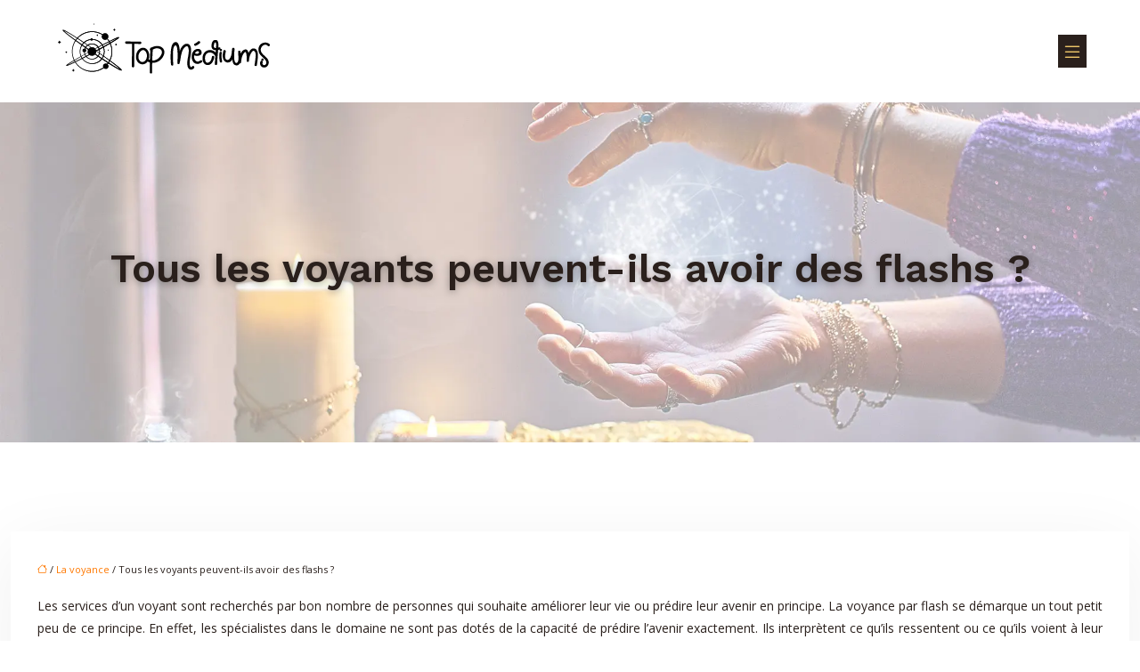

--- FILE ---
content_type: text/html; charset=UTF-8
request_url: https://www.top-mediums.fr/tous-les-voyants-peuvent-ils-avoir-des-flashs/
body_size: 10722
content:
<!DOCTYPE html>
<html lang="fr-FR">
<head>
<meta charset="UTF-8" />
<meta name="viewport" content="width=device-width">
<link rel="shortcut icon" href="/wp-content/uploads/2020/07/favicon.png" />
<script type="application/ld+json">
{
    "@context": "https://schema.org",
    "@graph": [
        {
            "@type": "WebSite",
            "@id": "https://www.top-mediums.fr#website",
            "url": "https://www.top-mediums.fr",
            "inLanguage": "fr-FR",
            "publisher": {
                "@id": "https://www.top-mediums.fr#organization"
            }
        },
        {
            "@type": "Organization",
            "@id": "https://www.top-mediums.fr#organization",
            "url": "https://www.top-mediums.fr",
            "logo": {
                "@type": "ImageObject",
                "@id": "https://www.top-mediums.fr#logo",
                "url": "https://www.top-mediums.fr/wp-content/uploads/2024/03/logo.png"
            }
        },
        {
            "@type": "Person",
            "@id": "https://www.top-mediums.fr/author/devis-de-prof#person",
            "name": "admin",
            "jobTitle": "Rédaction Web",
            "url": "https://www.top-mediums.fr/author/devis-de-prof",
            "worksFor": {
                "@id": "https://www.top-mediums.fr#organization"
            },
            "image": {
                "@type": "ImageObject",
                "url": ""
            }
        },
        {
            "@type": "WebPage",
            "@id": "https://www.top-mediums.fr/tous-les-voyants-peuvent-ils-avoir-des-flashs/#webpage",
            "url": "https://www.top-mediums.fr/tous-les-voyants-peuvent-ils-avoir-des-flashs/",
            "name": "Comment reconnaître un voyant qui a des flashs ?",
            "isPartOf": {
                "@id": "https://www.top-mediums.fr#website"
            },
            "breadcrumb": {
                "@id": "https://www.top-mediums.fr/tous-les-voyants-peuvent-ils-avoir-des-flashs/#breadcrumb"
            },
            "inLanguage": "fr_FR"
        },
        {
            "@type": "Article",
            "@id": "https://www.top-mediums.fr/tous-les-voyants-peuvent-ils-avoir-des-flashs/#article",
            "headline": "Tous les voyants peuvent-ils avoir des flashs ?",
            "description": "Confirmer si tel ou tel voyant dispose de flash est difficile. Toutefois, en recherchant sur internet, vous tomberez sur des spécialistes du domaine.",
            "mainEntityOfPage": {
                "@id": "https://www.top-mediums.fr/tous-les-voyants-peuvent-ils-avoir-des-flashs/#webpage"
            },
            "wordCount": 503,
            "isAccessibleForFree": true,
            "articleSection": [
                "La voyance"
            ],
            "datePublished": "2020-07-09T10:56:09+00:00",
            "author": {
                "@id": "https://www.top-mediums.fr/author/devis-de-prof#person"
            },
            "publisher": {
                "@id": "https://www.top-mediums.fr#organization"
            },
            "inLanguage": "fr-FR"
        },
        {
            "@type": "BreadcrumbList",
            "@id": "https://www.top-mediums.fr/tous-les-voyants-peuvent-ils-avoir-des-flashs/#breadcrumb",
            "itemListElement": [
                {
                    "@type": "ListItem",
                    "position": 1,
                    "name": "Accueil",
                    "item": "https://www.top-mediums.fr/"
                },
                {
                    "@type": "ListItem",
                    "position": 2,
                    "name": "La voyance",
                    "item": "https://www.top-mediums.fr/la-voyance/"
                },
                {
                    "@type": "ListItem",
                    "position": 3,
                    "name": "Tous les voyants peuvent-ils avoir des flashs ?",
                    "item": "https://www.top-mediums.fr/tous-les-voyants-peuvent-ils-avoir-des-flashs/"
                }
            ]
        }
    ]
}</script>
<meta name='robots' content='max-image-preview:large' />
<title>Comment reconnaître un voyant qui a des flashs ?</title><meta name="description" content="Confirmer si tel ou tel voyant dispose de flash est difficile. Toutefois, en recherchant sur internet, vous tomberez sur des spécialistes du domaine."><link rel="alternate" title="oEmbed (JSON)" type="application/json+oembed" href="https://www.top-mediums.fr/wp-json/oembed/1.0/embed?url=https%3A%2F%2Fwww.top-mediums.fr%2Ftous-les-voyants-peuvent-ils-avoir-des-flashs%2F" />
<link rel="alternate" title="oEmbed (XML)" type="text/xml+oembed" href="https://www.top-mediums.fr/wp-json/oembed/1.0/embed?url=https%3A%2F%2Fwww.top-mediums.fr%2Ftous-les-voyants-peuvent-ils-avoir-des-flashs%2F&#038;format=xml" />
<style id='wp-img-auto-sizes-contain-inline-css' type='text/css'>
img:is([sizes=auto i],[sizes^="auto," i]){contain-intrinsic-size:3000px 1500px}
/*# sourceURL=wp-img-auto-sizes-contain-inline-css */
</style>
<style id='wp-block-library-inline-css' type='text/css'>
:root{--wp-block-synced-color:#7a00df;--wp-block-synced-color--rgb:122,0,223;--wp-bound-block-color:var(--wp-block-synced-color);--wp-editor-canvas-background:#ddd;--wp-admin-theme-color:#007cba;--wp-admin-theme-color--rgb:0,124,186;--wp-admin-theme-color-darker-10:#006ba1;--wp-admin-theme-color-darker-10--rgb:0,107,160.5;--wp-admin-theme-color-darker-20:#005a87;--wp-admin-theme-color-darker-20--rgb:0,90,135;--wp-admin-border-width-focus:2px}@media (min-resolution:192dpi){:root{--wp-admin-border-width-focus:1.5px}}.wp-element-button{cursor:pointer}:root .has-very-light-gray-background-color{background-color:#eee}:root .has-very-dark-gray-background-color{background-color:#313131}:root .has-very-light-gray-color{color:#eee}:root .has-very-dark-gray-color{color:#313131}:root .has-vivid-green-cyan-to-vivid-cyan-blue-gradient-background{background:linear-gradient(135deg,#00d084,#0693e3)}:root .has-purple-crush-gradient-background{background:linear-gradient(135deg,#34e2e4,#4721fb 50%,#ab1dfe)}:root .has-hazy-dawn-gradient-background{background:linear-gradient(135deg,#faaca8,#dad0ec)}:root .has-subdued-olive-gradient-background{background:linear-gradient(135deg,#fafae1,#67a671)}:root .has-atomic-cream-gradient-background{background:linear-gradient(135deg,#fdd79a,#004a59)}:root .has-nightshade-gradient-background{background:linear-gradient(135deg,#330968,#31cdcf)}:root .has-midnight-gradient-background{background:linear-gradient(135deg,#020381,#2874fc)}:root{--wp--preset--font-size--normal:16px;--wp--preset--font-size--huge:42px}.has-regular-font-size{font-size:1em}.has-larger-font-size{font-size:2.625em}.has-normal-font-size{font-size:var(--wp--preset--font-size--normal)}.has-huge-font-size{font-size:var(--wp--preset--font-size--huge)}.has-text-align-center{text-align:center}.has-text-align-left{text-align:left}.has-text-align-right{text-align:right}.has-fit-text{white-space:nowrap!important}#end-resizable-editor-section{display:none}.aligncenter{clear:both}.items-justified-left{justify-content:flex-start}.items-justified-center{justify-content:center}.items-justified-right{justify-content:flex-end}.items-justified-space-between{justify-content:space-between}.screen-reader-text{border:0;clip-path:inset(50%);height:1px;margin:-1px;overflow:hidden;padding:0;position:absolute;width:1px;word-wrap:normal!important}.screen-reader-text:focus{background-color:#ddd;clip-path:none;color:#444;display:block;font-size:1em;height:auto;left:5px;line-height:normal;padding:15px 23px 14px;text-decoration:none;top:5px;width:auto;z-index:100000}html :where(.has-border-color){border-style:solid}html :where([style*=border-top-color]){border-top-style:solid}html :where([style*=border-right-color]){border-right-style:solid}html :where([style*=border-bottom-color]){border-bottom-style:solid}html :where([style*=border-left-color]){border-left-style:solid}html :where([style*=border-width]){border-style:solid}html :where([style*=border-top-width]){border-top-style:solid}html :where([style*=border-right-width]){border-right-style:solid}html :where([style*=border-bottom-width]){border-bottom-style:solid}html :where([style*=border-left-width]){border-left-style:solid}html :where(img[class*=wp-image-]){height:auto;max-width:100%}:where(figure){margin:0 0 1em}html :where(.is-position-sticky){--wp-admin--admin-bar--position-offset:var(--wp-admin--admin-bar--height,0px)}@media screen and (max-width:600px){html :where(.is-position-sticky){--wp-admin--admin-bar--position-offset:0px}}

/*# sourceURL=wp-block-library-inline-css */
</style>
<style id='global-styles-inline-css' type='text/css'>
:root{--wp--preset--aspect-ratio--square: 1;--wp--preset--aspect-ratio--4-3: 4/3;--wp--preset--aspect-ratio--3-4: 3/4;--wp--preset--aspect-ratio--3-2: 3/2;--wp--preset--aspect-ratio--2-3: 2/3;--wp--preset--aspect-ratio--16-9: 16/9;--wp--preset--aspect-ratio--9-16: 9/16;--wp--preset--color--black: #000000;--wp--preset--color--cyan-bluish-gray: #abb8c3;--wp--preset--color--white: #ffffff;--wp--preset--color--pale-pink: #f78da7;--wp--preset--color--vivid-red: #cf2e2e;--wp--preset--color--luminous-vivid-orange: #ff6900;--wp--preset--color--luminous-vivid-amber: #fcb900;--wp--preset--color--light-green-cyan: #7bdcb5;--wp--preset--color--vivid-green-cyan: #00d084;--wp--preset--color--pale-cyan-blue: #8ed1fc;--wp--preset--color--vivid-cyan-blue: #0693e3;--wp--preset--color--vivid-purple: #9b51e0;--wp--preset--color--base: #f9f9f9;--wp--preset--color--base-2: #ffffff;--wp--preset--color--contrast: #111111;--wp--preset--color--contrast-2: #636363;--wp--preset--color--contrast-3: #A4A4A4;--wp--preset--color--accent: #cfcabe;--wp--preset--color--accent-2: #c2a990;--wp--preset--color--accent-3: #d8613c;--wp--preset--color--accent-4: #b1c5a4;--wp--preset--color--accent-5: #b5bdbc;--wp--preset--gradient--vivid-cyan-blue-to-vivid-purple: linear-gradient(135deg,rgb(6,147,227) 0%,rgb(155,81,224) 100%);--wp--preset--gradient--light-green-cyan-to-vivid-green-cyan: linear-gradient(135deg,rgb(122,220,180) 0%,rgb(0,208,130) 100%);--wp--preset--gradient--luminous-vivid-amber-to-luminous-vivid-orange: linear-gradient(135deg,rgb(252,185,0) 0%,rgb(255,105,0) 100%);--wp--preset--gradient--luminous-vivid-orange-to-vivid-red: linear-gradient(135deg,rgb(255,105,0) 0%,rgb(207,46,46) 100%);--wp--preset--gradient--very-light-gray-to-cyan-bluish-gray: linear-gradient(135deg,rgb(238,238,238) 0%,rgb(169,184,195) 100%);--wp--preset--gradient--cool-to-warm-spectrum: linear-gradient(135deg,rgb(74,234,220) 0%,rgb(151,120,209) 20%,rgb(207,42,186) 40%,rgb(238,44,130) 60%,rgb(251,105,98) 80%,rgb(254,248,76) 100%);--wp--preset--gradient--blush-light-purple: linear-gradient(135deg,rgb(255,206,236) 0%,rgb(152,150,240) 100%);--wp--preset--gradient--blush-bordeaux: linear-gradient(135deg,rgb(254,205,165) 0%,rgb(254,45,45) 50%,rgb(107,0,62) 100%);--wp--preset--gradient--luminous-dusk: linear-gradient(135deg,rgb(255,203,112) 0%,rgb(199,81,192) 50%,rgb(65,88,208) 100%);--wp--preset--gradient--pale-ocean: linear-gradient(135deg,rgb(255,245,203) 0%,rgb(182,227,212) 50%,rgb(51,167,181) 100%);--wp--preset--gradient--electric-grass: linear-gradient(135deg,rgb(202,248,128) 0%,rgb(113,206,126) 100%);--wp--preset--gradient--midnight: linear-gradient(135deg,rgb(2,3,129) 0%,rgb(40,116,252) 100%);--wp--preset--gradient--gradient-1: linear-gradient(to bottom, #cfcabe 0%, #F9F9F9 100%);--wp--preset--gradient--gradient-2: linear-gradient(to bottom, #C2A990 0%, #F9F9F9 100%);--wp--preset--gradient--gradient-3: linear-gradient(to bottom, #D8613C 0%, #F9F9F9 100%);--wp--preset--gradient--gradient-4: linear-gradient(to bottom, #B1C5A4 0%, #F9F9F9 100%);--wp--preset--gradient--gradient-5: linear-gradient(to bottom, #B5BDBC 0%, #F9F9F9 100%);--wp--preset--gradient--gradient-6: linear-gradient(to bottom, #A4A4A4 0%, #F9F9F9 100%);--wp--preset--gradient--gradient-7: linear-gradient(to bottom, #cfcabe 50%, #F9F9F9 50%);--wp--preset--gradient--gradient-8: linear-gradient(to bottom, #C2A990 50%, #F9F9F9 50%);--wp--preset--gradient--gradient-9: linear-gradient(to bottom, #D8613C 50%, #F9F9F9 50%);--wp--preset--gradient--gradient-10: linear-gradient(to bottom, #B1C5A4 50%, #F9F9F9 50%);--wp--preset--gradient--gradient-11: linear-gradient(to bottom, #B5BDBC 50%, #F9F9F9 50%);--wp--preset--gradient--gradient-12: linear-gradient(to bottom, #A4A4A4 50%, #F9F9F9 50%);--wp--preset--font-size--small: 13px;--wp--preset--font-size--medium: 20px;--wp--preset--font-size--large: 36px;--wp--preset--font-size--x-large: 42px;--wp--preset--spacing--20: min(1.5rem, 2vw);--wp--preset--spacing--30: min(2.5rem, 3vw);--wp--preset--spacing--40: min(4rem, 5vw);--wp--preset--spacing--50: min(6.5rem, 8vw);--wp--preset--spacing--60: min(10.5rem, 13vw);--wp--preset--spacing--70: 3.38rem;--wp--preset--spacing--80: 5.06rem;--wp--preset--spacing--10: 1rem;--wp--preset--shadow--natural: 6px 6px 9px rgba(0, 0, 0, 0.2);--wp--preset--shadow--deep: 12px 12px 50px rgba(0, 0, 0, 0.4);--wp--preset--shadow--sharp: 6px 6px 0px rgba(0, 0, 0, 0.2);--wp--preset--shadow--outlined: 6px 6px 0px -3px rgb(255, 255, 255), 6px 6px rgb(0, 0, 0);--wp--preset--shadow--crisp: 6px 6px 0px rgb(0, 0, 0);}:root { --wp--style--global--content-size: 1320px;--wp--style--global--wide-size: 1920px; }:where(body) { margin: 0; }.wp-site-blocks { padding-top: var(--wp--style--root--padding-top); padding-bottom: var(--wp--style--root--padding-bottom); }.has-global-padding { padding-right: var(--wp--style--root--padding-right); padding-left: var(--wp--style--root--padding-left); }.has-global-padding > .alignfull { margin-right: calc(var(--wp--style--root--padding-right) * -1); margin-left: calc(var(--wp--style--root--padding-left) * -1); }.has-global-padding :where(:not(.alignfull.is-layout-flow) > .has-global-padding:not(.wp-block-block, .alignfull)) { padding-right: 0; padding-left: 0; }.has-global-padding :where(:not(.alignfull.is-layout-flow) > .has-global-padding:not(.wp-block-block, .alignfull)) > .alignfull { margin-left: 0; margin-right: 0; }.wp-site-blocks > .alignleft { float: left; margin-right: 2em; }.wp-site-blocks > .alignright { float: right; margin-left: 2em; }.wp-site-blocks > .aligncenter { justify-content: center; margin-left: auto; margin-right: auto; }:where(.wp-site-blocks) > * { margin-block-start: 1.2rem; margin-block-end: 0; }:where(.wp-site-blocks) > :first-child { margin-block-start: 0; }:where(.wp-site-blocks) > :last-child { margin-block-end: 0; }:root { --wp--style--block-gap: 1.2rem; }:root :where(.is-layout-flow) > :first-child{margin-block-start: 0;}:root :where(.is-layout-flow) > :last-child{margin-block-end: 0;}:root :where(.is-layout-flow) > *{margin-block-start: 1.2rem;margin-block-end: 0;}:root :where(.is-layout-constrained) > :first-child{margin-block-start: 0;}:root :where(.is-layout-constrained) > :last-child{margin-block-end: 0;}:root :where(.is-layout-constrained) > *{margin-block-start: 1.2rem;margin-block-end: 0;}:root :where(.is-layout-flex){gap: 1.2rem;}:root :where(.is-layout-grid){gap: 1.2rem;}.is-layout-flow > .alignleft{float: left;margin-inline-start: 0;margin-inline-end: 2em;}.is-layout-flow > .alignright{float: right;margin-inline-start: 2em;margin-inline-end: 0;}.is-layout-flow > .aligncenter{margin-left: auto !important;margin-right: auto !important;}.is-layout-constrained > .alignleft{float: left;margin-inline-start: 0;margin-inline-end: 2em;}.is-layout-constrained > .alignright{float: right;margin-inline-start: 2em;margin-inline-end: 0;}.is-layout-constrained > .aligncenter{margin-left: auto !important;margin-right: auto !important;}.is-layout-constrained > :where(:not(.alignleft):not(.alignright):not(.alignfull)){max-width: var(--wp--style--global--content-size);margin-left: auto !important;margin-right: auto !important;}.is-layout-constrained > .alignwide{max-width: var(--wp--style--global--wide-size);}body .is-layout-flex{display: flex;}.is-layout-flex{flex-wrap: wrap;align-items: center;}.is-layout-flex > :is(*, div){margin: 0;}body .is-layout-grid{display: grid;}.is-layout-grid > :is(*, div){margin: 0;}body{--wp--style--root--padding-top: 0px;--wp--style--root--padding-right: var(--wp--preset--spacing--50);--wp--style--root--padding-bottom: 0px;--wp--style--root--padding-left: var(--wp--preset--spacing--50);}a:where(:not(.wp-element-button)){text-decoration: underline;}:root :where(a:where(:not(.wp-element-button)):hover){text-decoration: none;}:root :where(.wp-element-button, .wp-block-button__link){background-color: var(--wp--preset--color--contrast);border-radius: .33rem;border-color: var(--wp--preset--color--contrast);border-width: 0;color: var(--wp--preset--color--base);font-family: inherit;font-size: var(--wp--preset--font-size--small);font-style: normal;font-weight: 500;letter-spacing: inherit;line-height: inherit;padding-top: 0.6rem;padding-right: 1rem;padding-bottom: 0.6rem;padding-left: 1rem;text-decoration: none;text-transform: inherit;}:root :where(.wp-element-button:hover, .wp-block-button__link:hover){background-color: var(--wp--preset--color--contrast-2);border-color: var(--wp--preset--color--contrast-2);color: var(--wp--preset--color--base);}:root :where(.wp-element-button:focus, .wp-block-button__link:focus){background-color: var(--wp--preset--color--contrast-2);border-color: var(--wp--preset--color--contrast-2);color: var(--wp--preset--color--base);outline-color: var(--wp--preset--color--contrast);outline-offset: 2px;outline-style: dotted;outline-width: 1px;}:root :where(.wp-element-button:active, .wp-block-button__link:active){background-color: var(--wp--preset--color--contrast);color: var(--wp--preset--color--base);}:root :where(.wp-element-caption, .wp-block-audio figcaption, .wp-block-embed figcaption, .wp-block-gallery figcaption, .wp-block-image figcaption, .wp-block-table figcaption, .wp-block-video figcaption){color: var(--wp--preset--color--contrast-2);font-family: var(--wp--preset--font-family--body);font-size: 0.8rem;}.has-black-color{color: var(--wp--preset--color--black) !important;}.has-cyan-bluish-gray-color{color: var(--wp--preset--color--cyan-bluish-gray) !important;}.has-white-color{color: var(--wp--preset--color--white) !important;}.has-pale-pink-color{color: var(--wp--preset--color--pale-pink) !important;}.has-vivid-red-color{color: var(--wp--preset--color--vivid-red) !important;}.has-luminous-vivid-orange-color{color: var(--wp--preset--color--luminous-vivid-orange) !important;}.has-luminous-vivid-amber-color{color: var(--wp--preset--color--luminous-vivid-amber) !important;}.has-light-green-cyan-color{color: var(--wp--preset--color--light-green-cyan) !important;}.has-vivid-green-cyan-color{color: var(--wp--preset--color--vivid-green-cyan) !important;}.has-pale-cyan-blue-color{color: var(--wp--preset--color--pale-cyan-blue) !important;}.has-vivid-cyan-blue-color{color: var(--wp--preset--color--vivid-cyan-blue) !important;}.has-vivid-purple-color{color: var(--wp--preset--color--vivid-purple) !important;}.has-base-color{color: var(--wp--preset--color--base) !important;}.has-base-2-color{color: var(--wp--preset--color--base-2) !important;}.has-contrast-color{color: var(--wp--preset--color--contrast) !important;}.has-contrast-2-color{color: var(--wp--preset--color--contrast-2) !important;}.has-contrast-3-color{color: var(--wp--preset--color--contrast-3) !important;}.has-accent-color{color: var(--wp--preset--color--accent) !important;}.has-accent-2-color{color: var(--wp--preset--color--accent-2) !important;}.has-accent-3-color{color: var(--wp--preset--color--accent-3) !important;}.has-accent-4-color{color: var(--wp--preset--color--accent-4) !important;}.has-accent-5-color{color: var(--wp--preset--color--accent-5) !important;}.has-black-background-color{background-color: var(--wp--preset--color--black) !important;}.has-cyan-bluish-gray-background-color{background-color: var(--wp--preset--color--cyan-bluish-gray) !important;}.has-white-background-color{background-color: var(--wp--preset--color--white) !important;}.has-pale-pink-background-color{background-color: var(--wp--preset--color--pale-pink) !important;}.has-vivid-red-background-color{background-color: var(--wp--preset--color--vivid-red) !important;}.has-luminous-vivid-orange-background-color{background-color: var(--wp--preset--color--luminous-vivid-orange) !important;}.has-luminous-vivid-amber-background-color{background-color: var(--wp--preset--color--luminous-vivid-amber) !important;}.has-light-green-cyan-background-color{background-color: var(--wp--preset--color--light-green-cyan) !important;}.has-vivid-green-cyan-background-color{background-color: var(--wp--preset--color--vivid-green-cyan) !important;}.has-pale-cyan-blue-background-color{background-color: var(--wp--preset--color--pale-cyan-blue) !important;}.has-vivid-cyan-blue-background-color{background-color: var(--wp--preset--color--vivid-cyan-blue) !important;}.has-vivid-purple-background-color{background-color: var(--wp--preset--color--vivid-purple) !important;}.has-base-background-color{background-color: var(--wp--preset--color--base) !important;}.has-base-2-background-color{background-color: var(--wp--preset--color--base-2) !important;}.has-contrast-background-color{background-color: var(--wp--preset--color--contrast) !important;}.has-contrast-2-background-color{background-color: var(--wp--preset--color--contrast-2) !important;}.has-contrast-3-background-color{background-color: var(--wp--preset--color--contrast-3) !important;}.has-accent-background-color{background-color: var(--wp--preset--color--accent) !important;}.has-accent-2-background-color{background-color: var(--wp--preset--color--accent-2) !important;}.has-accent-3-background-color{background-color: var(--wp--preset--color--accent-3) !important;}.has-accent-4-background-color{background-color: var(--wp--preset--color--accent-4) !important;}.has-accent-5-background-color{background-color: var(--wp--preset--color--accent-5) !important;}.has-black-border-color{border-color: var(--wp--preset--color--black) !important;}.has-cyan-bluish-gray-border-color{border-color: var(--wp--preset--color--cyan-bluish-gray) !important;}.has-white-border-color{border-color: var(--wp--preset--color--white) !important;}.has-pale-pink-border-color{border-color: var(--wp--preset--color--pale-pink) !important;}.has-vivid-red-border-color{border-color: var(--wp--preset--color--vivid-red) !important;}.has-luminous-vivid-orange-border-color{border-color: var(--wp--preset--color--luminous-vivid-orange) !important;}.has-luminous-vivid-amber-border-color{border-color: var(--wp--preset--color--luminous-vivid-amber) !important;}.has-light-green-cyan-border-color{border-color: var(--wp--preset--color--light-green-cyan) !important;}.has-vivid-green-cyan-border-color{border-color: var(--wp--preset--color--vivid-green-cyan) !important;}.has-pale-cyan-blue-border-color{border-color: var(--wp--preset--color--pale-cyan-blue) !important;}.has-vivid-cyan-blue-border-color{border-color: var(--wp--preset--color--vivid-cyan-blue) !important;}.has-vivid-purple-border-color{border-color: var(--wp--preset--color--vivid-purple) !important;}.has-base-border-color{border-color: var(--wp--preset--color--base) !important;}.has-base-2-border-color{border-color: var(--wp--preset--color--base-2) !important;}.has-contrast-border-color{border-color: var(--wp--preset--color--contrast) !important;}.has-contrast-2-border-color{border-color: var(--wp--preset--color--contrast-2) !important;}.has-contrast-3-border-color{border-color: var(--wp--preset--color--contrast-3) !important;}.has-accent-border-color{border-color: var(--wp--preset--color--accent) !important;}.has-accent-2-border-color{border-color: var(--wp--preset--color--accent-2) !important;}.has-accent-3-border-color{border-color: var(--wp--preset--color--accent-3) !important;}.has-accent-4-border-color{border-color: var(--wp--preset--color--accent-4) !important;}.has-accent-5-border-color{border-color: var(--wp--preset--color--accent-5) !important;}.has-vivid-cyan-blue-to-vivid-purple-gradient-background{background: var(--wp--preset--gradient--vivid-cyan-blue-to-vivid-purple) !important;}.has-light-green-cyan-to-vivid-green-cyan-gradient-background{background: var(--wp--preset--gradient--light-green-cyan-to-vivid-green-cyan) !important;}.has-luminous-vivid-amber-to-luminous-vivid-orange-gradient-background{background: var(--wp--preset--gradient--luminous-vivid-amber-to-luminous-vivid-orange) !important;}.has-luminous-vivid-orange-to-vivid-red-gradient-background{background: var(--wp--preset--gradient--luminous-vivid-orange-to-vivid-red) !important;}.has-very-light-gray-to-cyan-bluish-gray-gradient-background{background: var(--wp--preset--gradient--very-light-gray-to-cyan-bluish-gray) !important;}.has-cool-to-warm-spectrum-gradient-background{background: var(--wp--preset--gradient--cool-to-warm-spectrum) !important;}.has-blush-light-purple-gradient-background{background: var(--wp--preset--gradient--blush-light-purple) !important;}.has-blush-bordeaux-gradient-background{background: var(--wp--preset--gradient--blush-bordeaux) !important;}.has-luminous-dusk-gradient-background{background: var(--wp--preset--gradient--luminous-dusk) !important;}.has-pale-ocean-gradient-background{background: var(--wp--preset--gradient--pale-ocean) !important;}.has-electric-grass-gradient-background{background: var(--wp--preset--gradient--electric-grass) !important;}.has-midnight-gradient-background{background: var(--wp--preset--gradient--midnight) !important;}.has-gradient-1-gradient-background{background: var(--wp--preset--gradient--gradient-1) !important;}.has-gradient-2-gradient-background{background: var(--wp--preset--gradient--gradient-2) !important;}.has-gradient-3-gradient-background{background: var(--wp--preset--gradient--gradient-3) !important;}.has-gradient-4-gradient-background{background: var(--wp--preset--gradient--gradient-4) !important;}.has-gradient-5-gradient-background{background: var(--wp--preset--gradient--gradient-5) !important;}.has-gradient-6-gradient-background{background: var(--wp--preset--gradient--gradient-6) !important;}.has-gradient-7-gradient-background{background: var(--wp--preset--gradient--gradient-7) !important;}.has-gradient-8-gradient-background{background: var(--wp--preset--gradient--gradient-8) !important;}.has-gradient-9-gradient-background{background: var(--wp--preset--gradient--gradient-9) !important;}.has-gradient-10-gradient-background{background: var(--wp--preset--gradient--gradient-10) !important;}.has-gradient-11-gradient-background{background: var(--wp--preset--gradient--gradient-11) !important;}.has-gradient-12-gradient-background{background: var(--wp--preset--gradient--gradient-12) !important;}.has-small-font-size{font-size: var(--wp--preset--font-size--small) !important;}.has-medium-font-size{font-size: var(--wp--preset--font-size--medium) !important;}.has-large-font-size{font-size: var(--wp--preset--font-size--large) !important;}.has-x-large-font-size{font-size: var(--wp--preset--font-size--x-large) !important;}
/*# sourceURL=global-styles-inline-css */
</style>

<link rel='stylesheet' id='default-css' href='https://www.top-mediums.fr/wp-content/themes/factory-templates-4/style.css?ver=e54c4607eb71a580a733737202b3e4f1' type='text/css' media='all' />
<link rel='stylesheet' id='bootstrap5-css' href='https://www.top-mediums.fr/wp-content/themes/factory-templates-4/css/bootstrap.min.css?ver=e54c4607eb71a580a733737202b3e4f1' type='text/css' media='all' />
<link rel='stylesheet' id='bootstrap-icon-css' href='https://www.top-mediums.fr/wp-content/themes/factory-templates-4/css/bootstrap-icons.css?ver=e54c4607eb71a580a733737202b3e4f1' type='text/css' media='all' />
<link rel='stylesheet' id='global-css' href='https://www.top-mediums.fr/wp-content/themes/factory-templates-4/css/global.css?ver=e54c4607eb71a580a733737202b3e4f1' type='text/css' media='all' />
<link rel='stylesheet' id='light-theme-css' href='https://www.top-mediums.fr/wp-content/themes/factory-templates-4/css/light.css?ver=e54c4607eb71a580a733737202b3e4f1' type='text/css' media='all' />
<script type="text/javascript" src="https://code.jquery.com/jquery-3.2.1.min.js?ver=e54c4607eb71a580a733737202b3e4f1" id="jquery3.2.1-js"></script>
<script type="text/javascript" src="https://www.top-mediums.fr/wp-content/themes/factory-templates-4/js/fn.js?ver=e54c4607eb71a580a733737202b3e4f1" id="default_script-js"></script>
<link rel="https://api.w.org/" href="https://www.top-mediums.fr/wp-json/" /><link rel="alternate" title="JSON" type="application/json" href="https://www.top-mediums.fr/wp-json/wp/v2/posts/25233" /><link rel="EditURI" type="application/rsd+xml" title="RSD" href="https://www.top-mediums.fr/xmlrpc.php?rsd" />
<link rel="canonical" href="https://www.top-mediums.fr/tous-les-voyants-peuvent-ils-avoir-des-flashs/" />
<link rel='shortlink' href='https://www.top-mediums.fr/?p=25233' />
 
<link href="https://fonts.googleapis.com/css?family=Open+Sans:300,400,600,700,800&display=swap" rel="stylesheet">
<link href="https://fonts.googleapis.com/css?family=Work+Sans:300,400,500,600,700,800,900&display=swap" rel="stylesheet">
<meta name="google-site-verification" content="21RLwyKesU7SBH5l4FQMcRMRWymuyBEfEP7HX-K55f8" />
<meta name="google-site-verification" content="Itfs0yQAWLnNmAQA-itPhS2QVsBLHV7n123id8CwZ8E" />
 
<style type="text/css">
.default_color_background,.menu-bars{background-color : #f2ca6bf7 }.default_color_text,a,h1 span,h2 span,h3 span,h4 span,h5 span,h6 span{color :#f2ca6bf7 }.navigation li a,.navigation li.disabled,.navigation li.active a,.owl-dots .owl-dot.active span,.owl-dots .owl-dot:hover span{background-color: #f2ca6bf7;}
.block-spc{border-color:#f2ca6bf7}
.page-content a{color : #ff7800 }.page-content a:hover{color : #f3ab00f7 }.home .body-content a{color : #ff7800 }.home .body-content a:hover{color : #f3ab00f7 }.col-menu,.main-navigation{background-color:transparent;}.main-navigation .menu-humber-right,.menu-hamb-left,.creative-left{background-color:#2a201c}.main-navigation {padding:20px 0;}.main-navigation.scrolled{background-color:#f2ca6bf7;}.main-navigation .logo-main{height: 75px;}.main-navigation  .logo-sticky{height: 40px;}nav li a{font-size:15px;}nav li a{line-height:20px;}nav li a{color:#f2ca6bf7!important;}nav li:hover > a,.current-menu-item > a{color:#66605d!important;}.archive h1{color:#2a201c!important;}.category .subheader,.single .subheader{padding:160px 0px }.archive h1{text-align:center!important;} .archive h1{font-size:45px}  .archive h2,.cat-description h2{font-size:25px} .archive h2 a,.cat-description h2{color:#2a201c!important;}.archive .readmore{background-color:#f2ca6bf7;}.archive .readmore{color:#fff;}.archive .readmore:hover{background-color:#2a201c;}.archive .readmore:hover{color:#fff;}.archive .readmore{padding:8px 20px;}.single h1{color:#2a201c!important;}.single .the-post h2{color:#2A201C!important;}.single .the-post h3{color:#2A201C!important;}.single .the-post h4{color:#2A201C!important;}.single .the-post h5{color:#2A201C!important;}.single .the-post h6{color:#2A201C!important;} .single .post-content a{color:#ff7800} .single .post-content a:hover{color:#f3ab00f7}.single h1{text-align:center!important;}.single h1{font-size: 45px}.single h2{font-size: 25px}.single h3{font-size: 21px}.single h4{font-size: 18px}footer{background-position:top } #back_to_top{background-color:#f2ca6bf7;}#back_to_top i, #back_to_top svg{color:#2a201c;} footer{padding:80px 0 60px} #back_to_top {padding:3px 9px 6px;}</style>
<style>:root {
    --color-primary: #f2ca6bf7;
    --color-primary-light: #ffff8b;
    --color-primary-dark: #a98d4a;
    --color-primary-hover: #d9b560;
    --color-primary-muted: #ffffab;
            --color-background: #fff;
    --color-text: #000000;
} </style>
<style id="custom-st" type="text/css">
body{font-size:14px;line-height:25px;font-weight:400;font-family:"Open Sans",Arial,Tahoma,sans-serif;color:#2a201c;}p{text-align:justify;}h1,h2,h3,h4{font-weight:700;font-family:"Work Sans",Arial,Tahoma,sans-serif;}a{text-decoration:none;}.main-navigation {z-index:3;}.navbar{padding:0 60px!important;}.navbar-toggler{border:none}nav li{padding:10px 5px 10px 10px;border-top:1px solid rgba(255,255,255,.03);}nav li a{font-style:normal;font-weight:500;font-family:"Work Sans",Arial,Tahoma,sans-serif;padding:0!important;}.bi-list{background:#2a201c;padding:0.1em 0.25rem;color:#f2ca6bf7;}.sub-menu li a{padding:0!important;line-height:20px;}.sub-menu li{border-bottom:1px solid #f2ca6bf7;}.sub-menu li:last-child{border-bottom:none;}p{text-align:justify;}.main-navigation .menu-item-has-children::after{top:8px;right:0;color:#f2ca6bf7;}.main-navigation.scrolled{-webkit-box-shadow:0 2px 13px 0 rgba(0,0,0,.1);-moz-box-shadow:0 2px 13px 0 rgba(0,0,0,.1);box-shadow:0 2px 13px 0 rgba(0,0,0,.1);}.redslider{padding:0 8%;}.guotiere-zero{gap:0;margin:0;padding:0;}.bloc-h1{padding:15% 4% 5% 12%;}.bloc1{padding:0;margin:0;}.bloc-2{padding:0 4% 10% 12%;}.reduitb{padding:0 8%;}.numbig{font-size:34px;line-height:39px;font-weight:500;font-family:"Work Sans",Arial,Tahoma,sans-serif;width:100%;max-width:30px;}.betw{gap:4em;}.rangnum{align-items:normal!important;}.home footer{margin-top:-24px;position:relative;}footer{color:#2a201c;background-repeat:no-repeat;background-position:center top;}footer ul{list-style:none;margin:0;padding:0;}.custom-html-widget ul li span{color:#d1d1d1;margin-right:10px;}#back_to_top svg {width:20px;}#inactive,.to-top {box-shadow:none;z-index:3;}footer .footer-widget{padding-bottom:20px;margin-bottom:20px;margin-top:15px;color:#2a201c;font-weight:700;font-size:21px!important;line-height:25px;border-bottom:none!important;}.archive h1,.single h1{position:relative;font-weight:600;text-shadow:0px 2px 8px rgba(0,0,0,0.35);}.archive h2,.single .the-post h2,.single .the-post h3{font-weight:500;}.archive .post{box-shadow:0 30px 100px 0 rgba(221,224,231,0.5);padding:30px 30px 30px;}.archive .readmore{letter-spacing:0.3px;font-size:13px;line-height:24px;font-weight:600;text-transform:uppercase;}.single .all-post-content{padding:30px;background:#fff;-webkit-box-shadow:0 15px 76px 0 rgba(0,0,0,.06);box-shadow:0 15px 76px 0 rgba(0,0,0,.06);margin-bottom:50px;}.loop-post .align-items-center div{padding:0 0 0 20px;}@media screen and (max-width:1600px){.home h1{line-height:55px!important;font-size:50px!important;}}@media screen and (max-width:1024px){.home h1{line-height:35px!important;font-size:25px!important;}.home h2{line-height:28px!important;font-size:24px!important;}.home h3{font-size:15px!important}}@media screen and (max-width:960px){.bloc1 {background:#000;}main-navigation .menu-item-has-children::after{top:16px;}nav li a {padding:10px!important;}.navbar {padding:10px 15px!important;}.navbar-toggler-icon {background-color:#a2cf55;}.navbar-toggler {border:none;}}@media screen and (max-width:375px){.part-right{padding-right:40px!important;padding-left:40px!important;}.bloc-h1{padding:40% 4% 5% 12%;}h1{font-size:30px!important;}h2{font-size:20px!important;}.category .subheader,.single .subheader {padding:70px 0px;}footer .copyright{padding:25px 50px}.loop-post .align-items-center div {padding:0;}}</style>
</head> 

<body class="wp-singular post-template-default single single-post postid-25233 single-format-standard wp-theme-factory-templates-4 catid-5" style="background-color: #fff;">

<div class="menu-right-blank"></div>
<div class="main-navigation  container-fluid is_sticky over-mobile">
<nav class="navbar navbar-expand-lg container-fluid">

<a id="logo" href="https://www.top-mediums.fr">
<img class="logo-main" src="/wp-content/uploads/2024/03/logo.png"  width="248px"   height="75px"  alt="logo">
<img class="logo-sticky" src="/wp-content/uploads/2024/03/logo.png" width="auto" height="40px" alt="logo"></a>
<div class="menu-btn ms-auto"><i class="bi bi-list"></i></div>
<ul id="main-menu" class="menu-humber-right"><li id="menu-item-25197" class="menu-item menu-item-type-taxonomy menu-item-object-category"><a href="https://www.top-mediums.fr/l-astrologie/">L&rsquo;astrologie</a></li>
<li id="menu-item-25198" class="menu-item menu-item-type-taxonomy menu-item-object-category"><a href="https://www.top-mediums.fr/l-esoterisme/">L&rsquo;ésotérisme</a></li>
<li id="menu-item-25199" class="menu-item menu-item-type-taxonomy menu-item-object-category"><a href="https://www.top-mediums.fr/la-tarologie/">La tarologie</a></li>
<li id="menu-item-25200" class="menu-item menu-item-type-taxonomy menu-item-object-category current-post-ancestor current-menu-parent current-post-parent"><a href="https://www.top-mediums.fr/la-voyance/">La voyance</a></li>
<li id="menu-item-25141" class="menu-item menu-item-type-taxonomy menu-item-object-category"><a href="https://www.top-mediums.fr/blog/">Blog</a></li>
</ul></nav>
</div><!--menu-->	
	
<div style="" class="body-content     ">
  

<div class="container-fluid subheader" style="background-position:center;background-image:url(/wp-content/uploads/2024/03/categorie-1-1.webp);background-color:;">
<div id="mask" style=""></div>	
<div class="container-xxl"><h1 class="title">Tous les voyants peuvent-ils avoir des flashs ?</h1></div></div>



<div class="post-content container-xxl"> 


<div class="row">
<div class="  col-xxl-9  col-md-12">	



<div class="all-post-content">
<article>
<div style="font-size: 11px" class="breadcrumb"><a href="/"><i class="bi bi-house"></i></a>&nbsp;/&nbsp;<a href="https://www.top-mediums.fr/la-voyance/">La voyance</a>&nbsp;/&nbsp;Tous les voyants peuvent-ils avoir des flashs ?</div>
<div class="the-post">





<p>Les services d’un voyant sont recherchés par bon nombre de personnes qui souhaite améliorer leur vie ou prédire leur avenir en principe. La voyance par flash se démarque un tout petit peu de ce principe. En effet, les spécialistes dans le domaine ne sont pas dotés de la capacité de prédire l’avenir exactement. Ils interprètent ce qu’ils ressentent ou ce qu’ils voient à leur manière pour expliquer le passé, le présent ou le futur.</p>
<h2>Le flash d’un voyant comme un don de naissance</h2>
<p>Le flash pour un voyant se manifeste sous différente forme. En principe, un voyant dispose d’au moins une forme de ces manifestations. Toutefois, la plupart de <strong>voyance par flash</strong> se manifestent par un flash visuel. Une personne qui n’est pas médium peut aussi avoir des flashs sous la forme d’une odeur, de rêves d’image ou juste d’un pressentiment.</p>
<p>Contrairement à ces particuliers, les voyants ont appris à interpréter et à traduire les images, les odeurs ou les sentiments auxquels ils font face. Par conséquent, ils peuvent aider bon nombre de personnes qui font appel à eux. Le flash étant un don, tout le monde ne peut pas l’avoir. Les rares personnes qui en ont ne sont pas toutes des voyants. Le nombre de personnes vraiment capables de proposer un service de <strong>voyance par flash</strong> est alors très réduit.</p>
<h2>Les voyants ayant des flashs</h2>
<p>Bien évidemment, tous les voyants ne peuvent pas avoir un flash. Ceux qui peuvent en avoir disposent forcément d’une grande empathie. De plus, la <strong>voyance par flash</strong> est plus difficile à pratiquer si elle est comparée aux voyances effectuées en lisant des cartes ou par le biais d’un tarot. Elle consiste à exploiter un don et un savoir-faire en même temps.</p>
<p>Les voyants pouvant avoir des flashs constituent alors des personnes capables d’accéder à un lien autre que ce qu’une personne normale peut percevoir. Ils peuvent communiquer avec l’inconscient de leur client. La raison pour laquelle ils proposent un service de voyance par flash résulte du fait que leur don peut aider un particulier à comprendre sa réalité.</p>
<h2>La méthode de voyance par flash</h2>
<p>La voyance par flash nécessite une communication avec un autre monde comme des esprits, ou encore un rêve. Lorsqu’un flash apparait, le voyant constate soit un fait futur, soit une situation qui a déjà eu lieu. Ce qui lui permet d’aider la personne concernée à comprendre la situation actuelle ou à éviter des incidents indésirables.</p>
<p>Le seul problème réside dans le fait que le flash ne peut pas être déclenché à tout moment. Étant une faculté de percevoir des « ondes » que la plupart des humains ne perçoivent pas, le flash a besoin d’un déclencheur qui varie selon chaque voyant. Cela peut être un lieu, une odeur, un mot ou n’importe quelle autre chose. Cependant, un voyant qui dispose plus d’expérience dans le domaine est capable de déclencher plus facilement le flash.</p>




</div>
</article>




<div class="row nav-post-cat"><div class="col-6"><a href="https://www.top-mediums.fr/nostradamus-avait-il-predit-la-troisieme-guerre-mondiale/"><i class="bi bi-arrow-left"></i>Nostradamus avait-il prédit la troisième guerre mondiale ?</a></div><div class="col-6"><a href="https://www.top-mediums.fr/connaitre-son-avenir-avec-sa-date-de-naissance-mythe-ou-realite/"><i class="bi bi-arrow-left"></i>Connaître son avenir avec sa date de naissance : mythe ou réalité ?</a></div></div>

</div>

</div>	


<div class="col-xxl-3 col-md-12">
<div class="sidebar">
<div class="widget-area">





<div class='widget_sidebar'><div class='sidebar-widget'>Dernières publications</div><div class='textwidget sidebar-ma'><a href="https://www.top-mediums.fr/la-boule-de-cristal-un-outil-divinatoire-ancestral/"><div class="row mb-2"><div class="col-4 p-0"><img class="img-fluid" src="" /></div><div class="col-8">La boule de cristal : un outil divinatoire ancestral</div></div></a><a href="https://www.top-mediums.fr/amour-durable-evaluez-la-compatibilite-de-votre-couple/"><div class="row mb-2"><div class="col-4 p-0"><img class="img-fluid" src="" /></div><div class="col-8">Amour durable : évaluez la compatibilité de votre couple</div></div></a><a href="https://www.top-mediums.fr/le-mois-de-la-balance-equilibre-et-harmonie-cosmique/"><div class="row mb-2"><div class="col-4 p-0"><img class="img-fluid" src="" /></div><div class="col-8">Le mois de la balance : équilibre et harmonie cosmique</div></div></a><a href="https://www.top-mediums.fr/damabiah-l-ange-gardien-qui-veille-sur-vous/"><div class="row mb-2"><div class="col-4 p-0"><img class="img-fluid" src="" /></div><div class="col-8">Damabiah : l&rsquo;ange gardien qui veille sur vous</div></div></a><a href="https://www.top-mediums.fr/cornaline-en-lithotherapie-bienfaits-et-utilisations/"><div class="row mb-2"><div class="col-4 p-0"><img class="img-fluid" src="" /></div><div class="col-8">Cornaline en lithothérapie : bienfaits et utilisations</div></div></a></div></div></div><div class='widget_sidebar'><div class='sidebar-widget'>Sur le même thème</div><div class='textwidget sidebar-ma'><a href="https://www.top-mediums.fr/prediction-de-l-avenir-art-ancestral-ou-science-moderne/"><div class="row mb-2"><div class="col-4 p-0"><img class="img-fluid" src="" /></div><div class="col-8">Prédiction de l&rsquo;avenir : art ancestral ou science moderne ?</div></div></a><a href="https://www.top-mediums.fr/le-pendule-outil-infaillible-pour-des-reponses-claires/"><div class="row mb-2"><div class="col-4 p-0"><img class="img-fluid" src="" /></div><div class="col-8">Le pendule : outil infaillible pour des réponses claires ?</div></div></a><a href="https://www.top-mediums.fr/12h11-et-flammes-jumelles-decryptez-ce-message-de-l-univers/"><div class="row mb-2"><div class="col-4 p-0"><img class="img-fluid" src="" /></div><div class="col-8">12h11 et flammes jumelles : décryptez ce message de l&rsquo;univers</div></div></a><a href="https://www.top-mediums.fr/21h42-un-message-celeste-pour-votre-evolution-spirituelle/"><div class="row mb-2"><div class="col-4 p-0"><img class="img-fluid" src="" /></div><div class="col-8">21h42 : un message céleste pour votre évolution spirituelle</div></div></a></div></div>
<style>
	.nav-post-cat .col-6 i{
		display: inline-block;
		position: absolute;
	}
	.nav-post-cat .col-6 a{
		position: relative;
	}
	.nav-post-cat .col-6:nth-child(1) a{
		padding-left: 18px;
		float: left;
	}
	.nav-post-cat .col-6:nth-child(1) i{
		left: 0;
	}
	.nav-post-cat .col-6:nth-child(2) a{
		padding-right: 18px;
		float: right;
	}
	.nav-post-cat .col-6:nth-child(2) i{
		transform: rotate(180deg);
		right: 0;
	}
	.nav-post-cat .col-6:nth-child(2){
		text-align: right;
	}
</style>



</div>
</div>
</div> </div>


<script>
document.addEventListener("DOMContentLoaded", function () {
  document.querySelectorAll("table").forEach(table => {
    if (!table.parentElement.classList.contains("table-scroll")) {
      const wrapper = document.createElement("div");
      wrapper.style.overflowX = "auto";
      wrapper.style.webkitOverflowScrolling = "touch";
      wrapper.style.maxWidth = "100%";
      wrapper.className = "table-scroll";

      table.parentNode.insertBefore(wrapper, table);
      wrapper.appendChild(table);
    }
  });
});
</script>





</div>

</div><!--body-content-->

<footer class="container-fluid" style="background-image:url(http://interior5.websitedesign.fr/wp-content/uploads/2020/01/interior5_section_divider.png); ">
<div class="container-xxl">	
<div class="widgets">
<div class="row">
<div class="col-xxl-4 col-md-12">
<div class="widget_footer"><img width="257" height="71" src="https://www.top-mediums.fr/wp-content/uploads/2024/03/logo-footer.png" class="image wp-image-25300  attachment-full size-full" alt="" style="max-width: 100%; height: auto;" decoding="async" loading="lazy" /></div></div>
<div class="col-xxl-4 col-md-12">
<div class="widget_text widget_footer"><div class="footer-widget">Astrologie</div><div class="textwidget custom-html-widget"><ul>
	<li>Thème natal</li>
	<li>Ascendant, descendant, maisons…</li>
</ul></div></div></div>
<div class="col-xxl-4 col-md-12">
<div class="widget_text widget_footer"><div class="footer-widget">Horoscope</div><div class="textwidget custom-html-widget"><ul>
	<li>Horoscope du jour</li>
	<li>Horoscope annuel</li>
</ul></div></div></div>
</div>
</div></div>
</footer>

<div class="to-top cirle" id="inactive"><a id='back_to_top'><svg xmlns="http://www.w3.org/2000/svg" width="16" height="16" fill="currentColor" class="bi bi-arrow-up-short" viewBox="0 0 16 16">
  <path fill-rule="evenodd" d="M8 12a.5.5 0 0 0 .5-.5V5.707l2.146 2.147a.5.5 0 0 0 .708-.708l-3-3a.5.5 0 0 0-.708 0l-3 3a.5.5 0 1 0 .708.708L7.5 5.707V11.5a.5.5 0 0 0 .5.5z"/>
</svg></a></div>
<script type="text/javascript">
	let calcScrollValue = () => {
	let scrollProgress = document.getElementById("progress");
	let progressValue = document.getElementById("back_to_top");
	let pos = document.documentElement.scrollTop;
	let calcHeight = document.documentElement.scrollHeight - document.documentElement.clientHeight;
	let scrollValue = Math.round((pos * 100) / calcHeight);
	if (pos > 500) {
	progressValue.style.display = "grid";
	} else {
	progressValue.style.display = "none";
	}
	scrollProgress.addEventListener("click", () => {
	document.documentElement.scrollTop = 0;
	});
	scrollProgress.style.background = `conic-gradient( ${scrollValue}%, #fff ${scrollValue}%)`;
	};
	window.onscroll = calcScrollValue;
	window.onload = calcScrollValue;
</script>






<script type="speculationrules">
{"prefetch":[{"source":"document","where":{"and":[{"href_matches":"/*"},{"not":{"href_matches":["/wp-*.php","/wp-admin/*","/wp-content/uploads/*","/wp-content/*","/wp-content/plugins/*","/wp-content/themes/factory-templates-4/*","/*\\?(.+)"]}},{"not":{"selector_matches":"a[rel~=\"nofollow\"]"}},{"not":{"selector_matches":".no-prefetch, .no-prefetch a"}}]},"eagerness":"conservative"}]}
</script>
<p class="text-center" style="margin-bottom: 0px"><a href="/plan-du-site/">Plan du site</a></p><script type="text/javascript" src="https://www.top-mediums.fr/wp-content/themes/factory-templates-4/js/bootstrap.bundle.min.js" id="bootstrap5-js"></script>

<script type="text/javascript">
$(document).ready(function() {
$( ".the-post img" ).on( "click", function() {
var url_img = $(this).attr('src');
$('.img-fullscreen').html("<div><img src='"+url_img+"'></div>");
$('.img-fullscreen').fadeIn();
});
$('.img-fullscreen').on( "click", function() {
$(this).empty();
$('.img-fullscreen').hide();
});
//$('.block2.st3:first-child').removeClass("col-2");
//$('.block2.st3:first-child').addClass("col-6 fheight");
});
</script>



<div class="img-fullscreen"></div>
</body>
</html>